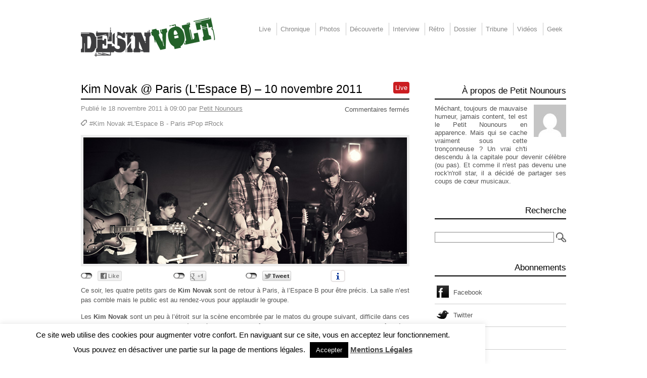

--- FILE ---
content_type: text/html; charset=UTF-8
request_url: https://www.desinvolt.fr/2011/11/18/17633-kim-novak-paris-l%E2%80%99espace-b-%E2%80%93-10-novembre-2011/
body_size: 19263
content:
<!doctype html>
<html lang="fr-FR" class="ltr" itemscope itemtype="http://schema.org/Blog">
    <head >
        <title>Kim Novak @ Paris (L’Espace B) – 10 novembre 2011 | Désinvolt</title>
        <meta charset="UTF-8">
        <meta http-equiv="X-UA-Compatible" content="IE=edge,chrome=1">
        <meta name="viewport" content="width=device-width, initial-scale=1.0">
        <link rel="shortcut icon" href="https://www.desinvolt.fr/wp-content/themes/minimalix/favicon.png?v=201107042209">
        <link rel="apple-touch-icon" href="https://www.desinvolt.fr/wp-content/themes/minimalix/apple-touch-icon.png">
        <link rel="alternate" type="application/rss+xml" title="Désinvolt" href="https://feeds.feedburner.com/desinvolt" />
        <link rel="alternate" type="application/rss+xml" title="Désinvolt &raquo; Flux des commentaires" href="https://feeds.feedburner.com/desinvolt-commentaires" />
        <meta name='robots' content='max-image-preview:large' />
<link rel='dns-prefetch' href='//www.desinvolt.fr' />
<link rel="alternate" title="oEmbed (JSON)" type="application/json+oembed" href="https://www.desinvolt.fr/wp-json/oembed/1.0/embed?url=https%3A%2F%2Fwww.desinvolt.fr%2F2011%2F11%2F18%2F17633-kim-novak-paris-l%25e2%2580%2599espace-b-%25e2%2580%2593-10-novembre-2011%2F" />
<link rel="alternate" title="oEmbed (XML)" type="text/xml+oembed" href="https://www.desinvolt.fr/wp-json/oembed/1.0/embed?url=https%3A%2F%2Fwww.desinvolt.fr%2F2011%2F11%2F18%2F17633-kim-novak-paris-l%25e2%2580%2599espace-b-%25e2%2580%2593-10-novembre-2011%2F&#038;format=xml" />
<style id='wp-img-auto-sizes-contain-inline-css' type='text/css'>
img:is([sizes=auto i],[sizes^="auto," i]){contain-intrinsic-size:3000px 1500px}
/*# sourceURL=wp-img-auto-sizes-contain-inline-css */
</style>
<link rel='stylesheet' id='html5-css' href='https://www.desinvolt.fr/wp-content/themes/minimalix/css/html5.css?ver=6.9' type='text/css' media='all' />
<link rel='stylesheet' id='reset-css' href='https://www.desinvolt.fr/wp-content/themes/minimalix/css/reset.css?ver=6.9' type='text/css' media='all' />
<link rel='stylesheet' id='style-css' href='https://www.desinvolt.fr/wp-content/themes/minimalix/style.css?ver=6.9' type='text/css' media='all' />
<style id='wp-emoji-styles-inline-css' type='text/css'>

	img.wp-smiley, img.emoji {
		display: inline !important;
		border: none !important;
		box-shadow: none !important;
		height: 1em !important;
		width: 1em !important;
		margin: 0 0.07em !important;
		vertical-align: -0.1em !important;
		background: none !important;
		padding: 0 !important;
	}
/*# sourceURL=wp-emoji-styles-inline-css */
</style>
<style id='wp-block-library-inline-css' type='text/css'>
:root{--wp-block-synced-color:#7a00df;--wp-block-synced-color--rgb:122,0,223;--wp-bound-block-color:var(--wp-block-synced-color);--wp-editor-canvas-background:#ddd;--wp-admin-theme-color:#007cba;--wp-admin-theme-color--rgb:0,124,186;--wp-admin-theme-color-darker-10:#006ba1;--wp-admin-theme-color-darker-10--rgb:0,107,160.5;--wp-admin-theme-color-darker-20:#005a87;--wp-admin-theme-color-darker-20--rgb:0,90,135;--wp-admin-border-width-focus:2px}@media (min-resolution:192dpi){:root{--wp-admin-border-width-focus:1.5px}}.wp-element-button{cursor:pointer}:root .has-very-light-gray-background-color{background-color:#eee}:root .has-very-dark-gray-background-color{background-color:#313131}:root .has-very-light-gray-color{color:#eee}:root .has-very-dark-gray-color{color:#313131}:root .has-vivid-green-cyan-to-vivid-cyan-blue-gradient-background{background:linear-gradient(135deg,#00d084,#0693e3)}:root .has-purple-crush-gradient-background{background:linear-gradient(135deg,#34e2e4,#4721fb 50%,#ab1dfe)}:root .has-hazy-dawn-gradient-background{background:linear-gradient(135deg,#faaca8,#dad0ec)}:root .has-subdued-olive-gradient-background{background:linear-gradient(135deg,#fafae1,#67a671)}:root .has-atomic-cream-gradient-background{background:linear-gradient(135deg,#fdd79a,#004a59)}:root .has-nightshade-gradient-background{background:linear-gradient(135deg,#330968,#31cdcf)}:root .has-midnight-gradient-background{background:linear-gradient(135deg,#020381,#2874fc)}:root{--wp--preset--font-size--normal:16px;--wp--preset--font-size--huge:42px}.has-regular-font-size{font-size:1em}.has-larger-font-size{font-size:2.625em}.has-normal-font-size{font-size:var(--wp--preset--font-size--normal)}.has-huge-font-size{font-size:var(--wp--preset--font-size--huge)}.has-text-align-center{text-align:center}.has-text-align-left{text-align:left}.has-text-align-right{text-align:right}.has-fit-text{white-space:nowrap!important}#end-resizable-editor-section{display:none}.aligncenter{clear:both}.items-justified-left{justify-content:flex-start}.items-justified-center{justify-content:center}.items-justified-right{justify-content:flex-end}.items-justified-space-between{justify-content:space-between}.screen-reader-text{border:0;clip-path:inset(50%);height:1px;margin:-1px;overflow:hidden;padding:0;position:absolute;width:1px;word-wrap:normal!important}.screen-reader-text:focus{background-color:#ddd;clip-path:none;color:#444;display:block;font-size:1em;height:auto;left:5px;line-height:normal;padding:15px 23px 14px;text-decoration:none;top:5px;width:auto;z-index:100000}html :where(.has-border-color){border-style:solid}html :where([style*=border-top-color]){border-top-style:solid}html :where([style*=border-right-color]){border-right-style:solid}html :where([style*=border-bottom-color]){border-bottom-style:solid}html :where([style*=border-left-color]){border-left-style:solid}html :where([style*=border-width]){border-style:solid}html :where([style*=border-top-width]){border-top-style:solid}html :where([style*=border-right-width]){border-right-style:solid}html :where([style*=border-bottom-width]){border-bottom-style:solid}html :where([style*=border-left-width]){border-left-style:solid}html :where(img[class*=wp-image-]){height:auto;max-width:100%}:where(figure){margin:0 0 1em}html :where(.is-position-sticky){--wp-admin--admin-bar--position-offset:var(--wp-admin--admin-bar--height,0px)}@media screen and (max-width:600px){html :where(.is-position-sticky){--wp-admin--admin-bar--position-offset:0px}}

/*# sourceURL=wp-block-library-inline-css */
</style><style id='global-styles-inline-css' type='text/css'>
:root{--wp--preset--aspect-ratio--square: 1;--wp--preset--aspect-ratio--4-3: 4/3;--wp--preset--aspect-ratio--3-4: 3/4;--wp--preset--aspect-ratio--3-2: 3/2;--wp--preset--aspect-ratio--2-3: 2/3;--wp--preset--aspect-ratio--16-9: 16/9;--wp--preset--aspect-ratio--9-16: 9/16;--wp--preset--color--black: #000000;--wp--preset--color--cyan-bluish-gray: #abb8c3;--wp--preset--color--white: #ffffff;--wp--preset--color--pale-pink: #f78da7;--wp--preset--color--vivid-red: #cf2e2e;--wp--preset--color--luminous-vivid-orange: #ff6900;--wp--preset--color--luminous-vivid-amber: #fcb900;--wp--preset--color--light-green-cyan: #7bdcb5;--wp--preset--color--vivid-green-cyan: #00d084;--wp--preset--color--pale-cyan-blue: #8ed1fc;--wp--preset--color--vivid-cyan-blue: #0693e3;--wp--preset--color--vivid-purple: #9b51e0;--wp--preset--gradient--vivid-cyan-blue-to-vivid-purple: linear-gradient(135deg,rgb(6,147,227) 0%,rgb(155,81,224) 100%);--wp--preset--gradient--light-green-cyan-to-vivid-green-cyan: linear-gradient(135deg,rgb(122,220,180) 0%,rgb(0,208,130) 100%);--wp--preset--gradient--luminous-vivid-amber-to-luminous-vivid-orange: linear-gradient(135deg,rgb(252,185,0) 0%,rgb(255,105,0) 100%);--wp--preset--gradient--luminous-vivid-orange-to-vivid-red: linear-gradient(135deg,rgb(255,105,0) 0%,rgb(207,46,46) 100%);--wp--preset--gradient--very-light-gray-to-cyan-bluish-gray: linear-gradient(135deg,rgb(238,238,238) 0%,rgb(169,184,195) 100%);--wp--preset--gradient--cool-to-warm-spectrum: linear-gradient(135deg,rgb(74,234,220) 0%,rgb(151,120,209) 20%,rgb(207,42,186) 40%,rgb(238,44,130) 60%,rgb(251,105,98) 80%,rgb(254,248,76) 100%);--wp--preset--gradient--blush-light-purple: linear-gradient(135deg,rgb(255,206,236) 0%,rgb(152,150,240) 100%);--wp--preset--gradient--blush-bordeaux: linear-gradient(135deg,rgb(254,205,165) 0%,rgb(254,45,45) 50%,rgb(107,0,62) 100%);--wp--preset--gradient--luminous-dusk: linear-gradient(135deg,rgb(255,203,112) 0%,rgb(199,81,192) 50%,rgb(65,88,208) 100%);--wp--preset--gradient--pale-ocean: linear-gradient(135deg,rgb(255,245,203) 0%,rgb(182,227,212) 50%,rgb(51,167,181) 100%);--wp--preset--gradient--electric-grass: linear-gradient(135deg,rgb(202,248,128) 0%,rgb(113,206,126) 100%);--wp--preset--gradient--midnight: linear-gradient(135deg,rgb(2,3,129) 0%,rgb(40,116,252) 100%);--wp--preset--font-size--small: 13px;--wp--preset--font-size--medium: 20px;--wp--preset--font-size--large: 36px;--wp--preset--font-size--x-large: 42px;--wp--preset--spacing--20: 0.44rem;--wp--preset--spacing--30: 0.67rem;--wp--preset--spacing--40: 1rem;--wp--preset--spacing--50: 1.5rem;--wp--preset--spacing--60: 2.25rem;--wp--preset--spacing--70: 3.38rem;--wp--preset--spacing--80: 5.06rem;--wp--preset--shadow--natural: 6px 6px 9px rgba(0, 0, 0, 0.2);--wp--preset--shadow--deep: 12px 12px 50px rgba(0, 0, 0, 0.4);--wp--preset--shadow--sharp: 6px 6px 0px rgba(0, 0, 0, 0.2);--wp--preset--shadow--outlined: 6px 6px 0px -3px rgb(255, 255, 255), 6px 6px rgb(0, 0, 0);--wp--preset--shadow--crisp: 6px 6px 0px rgb(0, 0, 0);}:where(.is-layout-flex){gap: 0.5em;}:where(.is-layout-grid){gap: 0.5em;}body .is-layout-flex{display: flex;}.is-layout-flex{flex-wrap: wrap;align-items: center;}.is-layout-flex > :is(*, div){margin: 0;}body .is-layout-grid{display: grid;}.is-layout-grid > :is(*, div){margin: 0;}:where(.wp-block-columns.is-layout-flex){gap: 2em;}:where(.wp-block-columns.is-layout-grid){gap: 2em;}:where(.wp-block-post-template.is-layout-flex){gap: 1.25em;}:where(.wp-block-post-template.is-layout-grid){gap: 1.25em;}.has-black-color{color: var(--wp--preset--color--black) !important;}.has-cyan-bluish-gray-color{color: var(--wp--preset--color--cyan-bluish-gray) !important;}.has-white-color{color: var(--wp--preset--color--white) !important;}.has-pale-pink-color{color: var(--wp--preset--color--pale-pink) !important;}.has-vivid-red-color{color: var(--wp--preset--color--vivid-red) !important;}.has-luminous-vivid-orange-color{color: var(--wp--preset--color--luminous-vivid-orange) !important;}.has-luminous-vivid-amber-color{color: var(--wp--preset--color--luminous-vivid-amber) !important;}.has-light-green-cyan-color{color: var(--wp--preset--color--light-green-cyan) !important;}.has-vivid-green-cyan-color{color: var(--wp--preset--color--vivid-green-cyan) !important;}.has-pale-cyan-blue-color{color: var(--wp--preset--color--pale-cyan-blue) !important;}.has-vivid-cyan-blue-color{color: var(--wp--preset--color--vivid-cyan-blue) !important;}.has-vivid-purple-color{color: var(--wp--preset--color--vivid-purple) !important;}.has-black-background-color{background-color: var(--wp--preset--color--black) !important;}.has-cyan-bluish-gray-background-color{background-color: var(--wp--preset--color--cyan-bluish-gray) !important;}.has-white-background-color{background-color: var(--wp--preset--color--white) !important;}.has-pale-pink-background-color{background-color: var(--wp--preset--color--pale-pink) !important;}.has-vivid-red-background-color{background-color: var(--wp--preset--color--vivid-red) !important;}.has-luminous-vivid-orange-background-color{background-color: var(--wp--preset--color--luminous-vivid-orange) !important;}.has-luminous-vivid-amber-background-color{background-color: var(--wp--preset--color--luminous-vivid-amber) !important;}.has-light-green-cyan-background-color{background-color: var(--wp--preset--color--light-green-cyan) !important;}.has-vivid-green-cyan-background-color{background-color: var(--wp--preset--color--vivid-green-cyan) !important;}.has-pale-cyan-blue-background-color{background-color: var(--wp--preset--color--pale-cyan-blue) !important;}.has-vivid-cyan-blue-background-color{background-color: var(--wp--preset--color--vivid-cyan-blue) !important;}.has-vivid-purple-background-color{background-color: var(--wp--preset--color--vivid-purple) !important;}.has-black-border-color{border-color: var(--wp--preset--color--black) !important;}.has-cyan-bluish-gray-border-color{border-color: var(--wp--preset--color--cyan-bluish-gray) !important;}.has-white-border-color{border-color: var(--wp--preset--color--white) !important;}.has-pale-pink-border-color{border-color: var(--wp--preset--color--pale-pink) !important;}.has-vivid-red-border-color{border-color: var(--wp--preset--color--vivid-red) !important;}.has-luminous-vivid-orange-border-color{border-color: var(--wp--preset--color--luminous-vivid-orange) !important;}.has-luminous-vivid-amber-border-color{border-color: var(--wp--preset--color--luminous-vivid-amber) !important;}.has-light-green-cyan-border-color{border-color: var(--wp--preset--color--light-green-cyan) !important;}.has-vivid-green-cyan-border-color{border-color: var(--wp--preset--color--vivid-green-cyan) !important;}.has-pale-cyan-blue-border-color{border-color: var(--wp--preset--color--pale-cyan-blue) !important;}.has-vivid-cyan-blue-border-color{border-color: var(--wp--preset--color--vivid-cyan-blue) !important;}.has-vivid-purple-border-color{border-color: var(--wp--preset--color--vivid-purple) !important;}.has-vivid-cyan-blue-to-vivid-purple-gradient-background{background: var(--wp--preset--gradient--vivid-cyan-blue-to-vivid-purple) !important;}.has-light-green-cyan-to-vivid-green-cyan-gradient-background{background: var(--wp--preset--gradient--light-green-cyan-to-vivid-green-cyan) !important;}.has-luminous-vivid-amber-to-luminous-vivid-orange-gradient-background{background: var(--wp--preset--gradient--luminous-vivid-amber-to-luminous-vivid-orange) !important;}.has-luminous-vivid-orange-to-vivid-red-gradient-background{background: var(--wp--preset--gradient--luminous-vivid-orange-to-vivid-red) !important;}.has-very-light-gray-to-cyan-bluish-gray-gradient-background{background: var(--wp--preset--gradient--very-light-gray-to-cyan-bluish-gray) !important;}.has-cool-to-warm-spectrum-gradient-background{background: var(--wp--preset--gradient--cool-to-warm-spectrum) !important;}.has-blush-light-purple-gradient-background{background: var(--wp--preset--gradient--blush-light-purple) !important;}.has-blush-bordeaux-gradient-background{background: var(--wp--preset--gradient--blush-bordeaux) !important;}.has-luminous-dusk-gradient-background{background: var(--wp--preset--gradient--luminous-dusk) !important;}.has-pale-ocean-gradient-background{background: var(--wp--preset--gradient--pale-ocean) !important;}.has-electric-grass-gradient-background{background: var(--wp--preset--gradient--electric-grass) !important;}.has-midnight-gradient-background{background: var(--wp--preset--gradient--midnight) !important;}.has-small-font-size{font-size: var(--wp--preset--font-size--small) !important;}.has-medium-font-size{font-size: var(--wp--preset--font-size--medium) !important;}.has-large-font-size{font-size: var(--wp--preset--font-size--large) !important;}.has-x-large-font-size{font-size: var(--wp--preset--font-size--x-large) !important;}
/*# sourceURL=global-styles-inline-css */
</style>

<style id='classic-theme-styles-inline-css' type='text/css'>
/*! This file is auto-generated */
.wp-block-button__link{color:#fff;background-color:#32373c;border-radius:9999px;box-shadow:none;text-decoration:none;padding:calc(.667em + 2px) calc(1.333em + 2px);font-size:1.125em}.wp-block-file__button{background:#32373c;color:#fff;text-decoration:none}
/*# sourceURL=/wp-includes/css/classic-themes.min.css */
</style>
<link rel='stylesheet' id='contact-form-7-css' href='https://www.desinvolt.fr/wp-content/plugins/contact-form-7/includes/css/styles.css?ver=6.1.4' type='text/css' media='all' />
<link rel='stylesheet' id='cookie-law-info-css' href='https://www.desinvolt.fr/wp-content/plugins/cookie-law-info/legacy/public/css/cookie-law-info-public.css?ver=3.3.9.1' type='text/css' media='all' />
<link rel='stylesheet' id='cookie-law-info-gdpr-css' href='https://www.desinvolt.fr/wp-content/plugins/cookie-law-info/legacy/public/css/cookie-law-info-gdpr.css?ver=3.3.9.1' type='text/css' media='all' />
<link rel='stylesheet' id='fancybox-for-wp-css' href='https://www.desinvolt.fr/wp-content/plugins/fancybox-for-wordpress/assets/css/fancybox.css?ver=1.3.4' type='text/css' media='all' />
<link rel='stylesheet' id='slickr-flickr-css' href='https://www.desinvolt.fr/wp-content/plugins/slickr-flickr/styles/public.css?ver=2.8.1' type='text/css' media='all' />
<link rel='stylesheet' id='slickr-flickr-lightbox-css' href='https://www.desinvolt.fr/wp-content/plugins/slickr-flickr/styles/lightGallery.css?ver=1.0' type='text/css' media='all' />
<link rel='stylesheet' id='dashicons-css' href='https://www.desinvolt.fr/wp-includes/css/dashicons.min.css?ver=6.9' type='text/css' media='all' />
<link rel='stylesheet' id='thickbox-css' href='https://www.desinvolt.fr/wp-includes/js/thickbox/thickbox.css?ver=6.9' type='text/css' media='all' />
<link rel='stylesheet' id='galleria-classic-css' href='https://www.desinvolt.fr/wp-content/plugins/slickr-flickr/galleria/themes/classic/galleria.classic.css?ver=1.6.1' type='text/css' media='all' />
<script type="text/javascript" src="https://www.desinvolt.fr/wp-content/themes/minimalix/js/modernizr-1.6.min.js?ver=6.9" id="modernizr-js"></script>
<script type="text/javascript" src="https://www.desinvolt.fr/wp-includes/js/jquery/jquery.min.js?ver=3.7.1" id="jquery-core-js"></script>
<script type="text/javascript" src="https://www.desinvolt.fr/wp-includes/js/jquery/jquery-migrate.min.js?ver=3.4.1" id="jquery-migrate-js"></script>
<script type="text/javascript" id="cookie-law-info-js-extra">
/* <![CDATA[ */
var Cli_Data = {"nn_cookie_ids":[],"cookielist":[],"non_necessary_cookies":[],"ccpaEnabled":"","ccpaRegionBased":"","ccpaBarEnabled":"","strictlyEnabled":["necessary","obligatoire"],"ccpaType":"gdpr","js_blocking":"","custom_integration":"","triggerDomRefresh":"","secure_cookies":""};
var cli_cookiebar_settings = {"animate_speed_hide":"500","animate_speed_show":"500","background":"#fff","border":"#444","border_on":"","button_1_button_colour":"#000","button_1_button_hover":"#000000","button_1_link_colour":"#fff","button_1_as_button":"1","button_1_new_win":"","button_2_button_colour":"#333","button_2_button_hover":"#292929","button_2_link_colour":"#444","button_2_as_button":"","button_2_hidebar":"1","button_3_button_colour":"#000","button_3_button_hover":"#000000","button_3_link_colour":"#fff","button_3_as_button":"fffffff","button_3_new_win":"fffffff","button_4_button_colour":"#000","button_4_button_hover":"#000000","button_4_link_colour":"#fff","button_4_as_button":"1","button_7_button_colour":"#61a229","button_7_button_hover":"#4e8221","button_7_link_colour":"#fff","button_7_as_button":"1","button_7_new_win":"","font_family":"inherit","header_fix":"","notify_animate_hide":"","notify_animate_show":"","notify_div_id":"#cookie-law-info-bar","notify_position_horizontal":"left","notify_position_vertical":"bottom","scroll_close":"","scroll_close_reload":"","accept_close_reload":"","reject_close_reload":"","showagain_tab":"","showagain_background":"#fff","showagain_border":"#000","showagain_div_id":"#cookie-law-info-again","showagain_x_position":"10px","text":"#000","show_once_yn":"","show_once":"10000","logging_on":"","as_popup":"","popup_overlay":"1","bar_heading_text":"","cookie_bar_as":"banner","popup_showagain_position":"bottom-right","widget_position":"left"};
var log_object = {"ajax_url":"https://www.desinvolt.fr/wp-admin/admin-ajax.php"};
//# sourceURL=cookie-law-info-js-extra
/* ]]> */
</script>
<script type="text/javascript" src="https://www.desinvolt.fr/wp-content/plugins/cookie-law-info/legacy/public/js/cookie-law-info-public.js?ver=3.3.9.1" id="cookie-law-info-js"></script>
<script type="text/javascript" src="https://www.desinvolt.fr/wp-content/plugins/fancybox-for-wordpress/assets/js/purify.min.js?ver=1.3.4" id="purify-js"></script>
<script type="text/javascript" src="https://www.desinvolt.fr/wp-content/plugins/fancybox-for-wordpress/assets/js/jquery.fancybox.js?ver=1.3.4" id="fancybox-for-wp-js"></script>
<script type="text/javascript" src="https://www.desinvolt.fr/wp-content/plugins/slickr-flickr/scripts/lightGallery.min.js?ver=1.0" id="slickr-flickr-lightbox-js"></script>
<script type="text/javascript" id="thickbox-js-extra">
/* <![CDATA[ */
var thickboxL10n = {"next":"Suiv.\u00a0\u003E","prev":"\u003C\u00a0Pr\u00e9c.","image":"Image","of":"sur","close":"Fermer","noiframes":"Cette fonctionnalit\u00e9 requiert des iframes. Les iframes sont d\u00e9sactiv\u00e9es sur votre navigateur, ou alors il ne les accepte pas.","loadingAnimation":"https://www.desinvolt.fr/wp-includes/js/thickbox/loadingAnimation.gif"};
//# sourceURL=thickbox-js-extra
/* ]]> */
</script>
<script type="text/javascript" src="https://www.desinvolt.fr/wp-includes/js/thickbox/thickbox.js?ver=3.1-20121105" id="thickbox-js"></script>
<script type="text/javascript" src="https://www.desinvolt.fr/wp-content/plugins/slickr-flickr/galleria/galleria-1.6.1.min.js?ver=1.6.1" id="galleria-js"></script>
<script type="text/javascript" src="https://www.desinvolt.fr/wp-content/plugins/slickr-flickr/galleria/themes/classic/galleria.classic.min.js?ver=1.6.1" id="galleria-classic-js"></script>
<script type="text/javascript" src="https://www.desinvolt.fr/wp-content/plugins/slickr-flickr/scripts/responsiveslides.min.js?ver=1.54" id="rslides-js"></script>
<script type="text/javascript" src="https://www.desinvolt.fr/wp-content/plugins/slickr-flickr/scripts/public.js?ver=2.8.1" id="slickr-flickr-js"></script>
<link rel="https://api.w.org/" href="https://www.desinvolt.fr/wp-json/" /><link rel="alternate" title="JSON" type="application/json" href="https://www.desinvolt.fr/wp-json/wp/v2/posts/17633" /><link rel="EditURI" type="application/rsd+xml" title="RSD" href="https://www.desinvolt.fr/xmlrpc.php?rsd" />
<meta name="generator" content="WordPress 6.9" />
<link rel="canonical" href="https://www.desinvolt.fr/2011/11/18/17633-kim-novak-paris-l%e2%80%99espace-b-%e2%80%93-10-novembre-2011/" />
<link rel='shortlink' href='https://www.desinvolt.fr/?p=17633' />

<!-- Fancybox for WordPress v3.3.7 -->
<style type="text/css">
	.fancybox-slide--image .fancybox-content{background-color: #FFFFFF}div.fancybox-caption{display:none !important;}
	
	img.fancybox-image{border-width:10px;border-color:#FFFFFF;border-style:solid;}
	div.fancybox-bg{background-color:rgba(102,102,102,0.3);opacity:1 !important;}div.fancybox-content{border-color:#FFFFFF}
	div#fancybox-title{background-color:#FFFFFF}
	div.fancybox-content{background-color:#FFFFFF}
	div#fancybox-title-inside{color:#333333}
	
	
	
	div.fancybox-caption p.caption-title{display:inline-block}
	div.fancybox-caption p.caption-title{font-size:14px}
	div.fancybox-caption p.caption-title{color:#333333}
	div.fancybox-caption {color:#333333}div.fancybox-caption p.caption-title {background:#fff; width:auto;padding:10px 30px;}div.fancybox-content p.caption-title{color:#333333;margin: 0;padding: 5px 0;}body.fancybox-active .fancybox-container .fancybox-stage .fancybox-content .fancybox-close-small{display:block;}
</style><script type="text/javascript">
	jQuery(function () {

		var mobileOnly = false;
		
		if (mobileOnly) {
			return;
		}

		jQuery.fn.getTitle = function () { // Copy the title of every IMG tag and add it to its parent A so that fancybox can show titles
			var arr = jQuery("a[data-fancybox]");jQuery.each(arr, function() {var title = jQuery(this).children("img").attr("title") || '';var figCaptionHtml = jQuery(this).next("figcaption").html() || '';var processedCaption = figCaptionHtml;if (figCaptionHtml.length && typeof DOMPurify === 'function') {processedCaption = DOMPurify.sanitize(figCaptionHtml, {USE_PROFILES: {html: true}});} else if (figCaptionHtml.length) {processedCaption = jQuery("<div>").text(figCaptionHtml).html();}var newTitle = title;if (processedCaption.length) {newTitle = title.length ? title + " " + processedCaption : processedCaption;}if (newTitle.length) {jQuery(this).attr("title", newTitle);}});		}

		// Supported file extensions

				var thumbnails = jQuery("a:has(img)").not(".nolightbox").not('.envira-gallery-link').not('.ngg-simplelightbox').filter(function () {
			return /\.(jpe?g|png|gif|mp4|webp|bmp|pdf)(\?[^/]*)*$/i.test(jQuery(this).attr('href'))
		});
		

		// Add data-type iframe for links that are not images or videos.
		var iframeLinks = jQuery('.fancyboxforwp').filter(function () {
			return !/\.(jpe?g|png|gif|mp4|webp|bmp|pdf)(\?[^/]*)*$/i.test(jQuery(this).attr('href'))
		}).filter(function () {
			return !/vimeo|youtube/i.test(jQuery(this).attr('href'))
		});
		iframeLinks.attr({"data-type": "iframe"}).getTitle();

				// Gallery All
		thumbnails.addClass("fancyboxforwp").attr("data-fancybox", "gallery").getTitle();
		iframeLinks.attr({"data-fancybox": "gallery"}).getTitle();

		// Gallery type NONE
		
		// Call fancybox and apply it on any link with a rel atribute that starts with "fancybox", with the options set on the admin panel
		jQuery("a.fancyboxforwp").fancyboxforwp({
			loop: false,
			smallBtn: true,
			zoomOpacity: "auto",
			animationEffect: "fade",
			animationDuration: 500,
			transitionEffect: "fade",
			transitionDuration: "300",
			overlayShow: true,
			overlayOpacity: "0.3",
			titleShow: true,
			titlePosition: "inside",
			keyboard: true,
			showCloseButton: true,
			arrows: true,
			clickContent:false,
			clickSlide: "close",
			mobile: {
				clickContent: function (current, event) {
					return current.type === "image" ? "toggleControls" : false;
				},
				clickSlide: function (current, event) {
					return current.type === "image" ? "close" : "close";
				},
			},
			wheel: false,
			toolbar: true,
			preventCaptionOverlap: true,
			onInit: function() { },			onDeactivate
	: function() { },		beforeClose: function() { },			afterShow: function(instance) { jQuery( ".fancybox-image" ).on("click", function( ){ ( instance.isScaledDown() ) ? instance.scaleToActual() : instance.scaleToFit() }) },				afterClose: function() { },					caption : function( instance, item ) {var title = "";if("undefined" != typeof jQuery(this).context ){var title = jQuery(this).context.title;} else { var title = ("undefined" != typeof jQuery(this).attr("title")) ? jQuery(this).attr("title") : false;}var caption = jQuery(this).data('caption') || '';if ( item.type === 'image' && title.length ) {caption = (caption.length ? caption + '<br />' : '') + '<p class="caption-title">'+jQuery("<div>").text(title).html()+'</p>' ;}if (typeof DOMPurify === "function" && caption.length) { return DOMPurify.sanitize(caption, {USE_PROFILES: {html: true}}); } else { return jQuery("<div>").text(caption).html(); }},
		afterLoad : function( instance, current ) {var captionContent = current.opts.caption || '';var sanitizedCaptionString = '';if (typeof DOMPurify === 'function' && captionContent.length) {sanitizedCaptionString = DOMPurify.sanitize(captionContent, {USE_PROFILES: {html: true}});} else if (captionContent.length) { sanitizedCaptionString = jQuery("<div>").text(captionContent).html();}if (sanitizedCaptionString.length) { current.$content.append(jQuery('<div class=\"fancybox-custom-caption inside-caption\" style=\" position: absolute;left:0;right:0;color:#000;margin:0 auto;bottom:0;text-align:center;background-color:#FFFFFF \"></div>').html(sanitizedCaptionString)); }},
			})
		;

			})
</script>
<!-- END Fancybox for WordPress -->
<style data-context="foundation-flickity-css">/*! Flickity v2.0.2
http://flickity.metafizzy.co
---------------------------------------------- */.flickity-enabled{position:relative}.flickity-enabled:focus{outline:0}.flickity-viewport{overflow:hidden;position:relative;height:100%}.flickity-slider{position:absolute;width:100%;height:100%}.flickity-enabled.is-draggable{-webkit-tap-highlight-color:transparent;tap-highlight-color:transparent;-webkit-user-select:none;-moz-user-select:none;-ms-user-select:none;user-select:none}.flickity-enabled.is-draggable .flickity-viewport{cursor:move;cursor:-webkit-grab;cursor:grab}.flickity-enabled.is-draggable .flickity-viewport.is-pointer-down{cursor:-webkit-grabbing;cursor:grabbing}.flickity-prev-next-button{position:absolute;top:50%;width:44px;height:44px;border:none;border-radius:50%;background:#fff;background:hsla(0,0%,100%,.75);cursor:pointer;-webkit-transform:translateY(-50%);transform:translateY(-50%)}.flickity-prev-next-button:hover{background:#fff}.flickity-prev-next-button:focus{outline:0;box-shadow:0 0 0 5px #09f}.flickity-prev-next-button:active{opacity:.6}.flickity-prev-next-button.previous{left:10px}.flickity-prev-next-button.next{right:10px}.flickity-rtl .flickity-prev-next-button.previous{left:auto;right:10px}.flickity-rtl .flickity-prev-next-button.next{right:auto;left:10px}.flickity-prev-next-button:disabled{opacity:.3;cursor:auto}.flickity-prev-next-button svg{position:absolute;left:20%;top:20%;width:60%;height:60%}.flickity-prev-next-button .arrow{fill:#333}.flickity-page-dots{position:absolute;width:100%;bottom:-25px;padding:0;margin:0;list-style:none;text-align:center;line-height:1}.flickity-rtl .flickity-page-dots{direction:rtl}.flickity-page-dots .dot{display:inline-block;width:10px;height:10px;margin:0 8px;background:#333;border-radius:50%;opacity:.25;cursor:pointer}.flickity-page-dots .dot.is-selected{opacity:1}</style><style data-context="foundation-slideout-css">.slideout-menu{position:fixed;left:0;top:0;bottom:0;right:auto;z-index:0;width:256px;overflow-y:auto;-webkit-overflow-scrolling:touch;display:none}.slideout-menu.pushit-right{left:auto;right:0}.slideout-panel{position:relative;z-index:1;will-change:transform}.slideout-open,.slideout-open .slideout-panel,.slideout-open body{overflow:hidden}.slideout-open .slideout-menu{display:block}.pushit{display:none}</style><style>.ios7.web-app-mode.has-fixed header{ background-color: rgba(3,122,221,.88);}</style>	
<script type="text/javascript" src="https://panzi.github.io/SocialSharePrivacy/javascripts/jquery.socialshareprivacy.min.autoload.js"></script>
<script type="application/x-social-share-privacy-settings">{"path_prefix":"https://panzi.github.io/SocialSharePrivacy/","layout":"line","uri":"https://www.desinvolt.fr","services":{"buffer":{"status":false},"delicious":{"status":false},"disqus":{"status":false},"fbshare":{"status":false},"flattr":{"status":false},"hackernews":{"status":false},"linkedin":{"status":false},"mail":{"status":false},"pinterest":{"status":false},"reddit":{"status":false},"stumbleupon":{"status":false},"tumblr":{"status":false},"xing":{"status":false}}}</script>
        <script type="text/javascript">
		var concours = jQuery('#concours a');
		if (concours.length > 0) {
		    var selected = concours[Math.round(Math.random()*100)%(concours.length)];
		    jQuery(selected).css('display', 'block');
		}
            });
        </script>
    </head>
    <body>

<!--
        <aside id="concours">
			<a href="" target="_blank" title="">
				<img src="" alt="" />
	    	</a>
        </aside>
-->
        <!--[if lt IE 7]>
        <div style='border: 1px solid #F7941D; background: #FEEFDA; text-align: center; clear: both; height: 75px; position: relative; margin-bottom: 50px;'>
            <div style='position: absolute; right: 3px; top: 3px; font-family: courier new; font-weight: bold;'><a href='#' onclick='javascript:this.parentNode.parentNode.style.display="none"; return false;'><img src='https://www.ie6nomore.com/files/theme/ie6nomore-cornerx.jpg' style='border: none;' alt='Close this notice'/></a></div>
            <div style='width: 940px; margin: 0 auto; text-align: left; padding: 0; overflow: hidden; color: black;'>
            <div style='width: 75px; float: left;'><img src='https://www.ie6nomore.com/files/theme/ie6nomore-warning.jpg' alt='Warning!'/></div>
            <div style='width: 525px; float: left; font-family: Arial, sans-serif;'>
                <div style='font-size: 14px; font-weight: bold; margin-top: 12px;'>Vous utilisez un navigateur dépassé depuis près de 8 ans!</div>
                <div style='font-size: 12px; margin-top: 6px; line-height: 12px;'>Pour une meilleure expérience web, prenez le temps de mettre votre navigateur à jour.</div>
            </div>
            <div style='width: 75px; float: left;'><a href='https://fr.www.mozilla.com/fr/' target='_blank'><img src='https://www.ie6nomore.com/files/theme/ie6nomore-firefox.jpg' style='border: none;' alt='Get Firefox 3.5'/></a></div>
            <div style='width: 75px; float: left;'><a href='https://www.microsoft.com/downloads/details.aspx?FamilyID=341c2ad5-8c3d-4347-8c03-08cdecd8852b&DisplayLang=fr' target='_blank'><img src='https://www.ie6nomore.com/files/theme/ie6nomore-ie8.jpg' style='border: none;' alt='Get Internet Explorer 8'/></a></div>
            <div style='width: 73px; float: left;'><a href='https://www.apple.com/fr/safari/download/' target='_blank'><img src='https://www.ie6nomore.com/files/theme/ie6nomore-safari.jpg' style='border: none;' alt='Get Safari 4'/></a></div>
            <div style='float: left;'><a href='https://www.google.com/chrome?hl=fr' target='_blank'><img src='https://www.ie6nomore.com/files/theme/ie6nomore-chrome.jpg' style='border: none;' alt='Get Google Chrome'/></a></div>
            </div>
        </div>
        <![endif]-->
        <header>
            <h1><a href="https://www.desinvolt.fr"><span>Désinvolt<span></a></h1>
        </header>
        <nav>
            <ul class="categories">
                	<li class="cat-item cat-item-248"><a href="https://www.desinvolt.fr/category/live/">Live</a>
</li>
	<li class="cat-item cat-item-165"><a href="https://www.desinvolt.fr/category/chronique/">Chronique</a>
</li>
	<li class="cat-item cat-item-875"><a href="https://www.desinvolt.fr/category/photos/">Photos</a>
</li>
	<li class="cat-item cat-item-35"><a href="https://www.desinvolt.fr/category/decouverte/">Découverte</a>
</li>
	<li class="cat-item cat-item-52"><a href="https://www.desinvolt.fr/category/interview/">Interview</a>
</li>
	<li class="cat-item cat-item-36"><a href="https://www.desinvolt.fr/category/retro/">Rétro</a>
</li>
	<li class="cat-item cat-item-553"><a href="https://www.desinvolt.fr/category/dossier/">Dossier</a>
</li>
	<li class="cat-item cat-item-806"><a href="https://www.desinvolt.fr/category/tribune/">Tribune</a>
</li>
	<li class="cat-item cat-item-876"><a href="https://www.desinvolt.fr/category/videos/">Vidéos</a>
</li>
	<li class="cat-item cat-item-965"><a href="https://www.desinvolt.fr/category/geek/">Geek</a>
</li>
            </ul>
        </nav>

       <!-- <aside id="concour" style="text-align:center; padding: 40px 430px 15px 430px;">
            <a href="http://www.hellfest.fr/" title="Hellfest 2018" target="_blank">
				<img src="https://www.desinvolt.fr/wp-content/uploads/banniere_hellfest.gif" alt="Bannière Hellfest 2018" style="border:5px solid #eee;">
			</a>
        </aside>-->

        <div id="main" >

                        <article class="post_with_thumb post">
                
	            <header>
                <h2 itemprop="name" class="post-title"><a href="https://www.desinvolt.fr/2011/11/18/17633-kim-novak-paris-l%e2%80%99espace-b-%e2%80%93-10-novembre-2011/">Kim Novak @ Paris (L’Espace B) – 10 novembre 2011</a></h2>
                                                    <h4 class="post-category">
                                                    <a class="live" href="https://www.desinvolt.fr/category/live/">Live</a>
                                            </h4>
                    <small class="post-meta">
                        Publi&eacute; le 18 novembre 2011                        &agrave; 09:00
                        par <a href="https://www.desinvolt.fr/author/petitnounours/" title="Articles par Petit Nounours" rel="author">Petit Nounours</a><!--
                        par -->
						                    </small>
                    <small class="post-comments"><span>Commentaires fermés<span class="screen-reader-text"> sur Kim Novak @ Paris (L’Espace B) – 10 novembre 2011</span></span></small>
                                                    <small class="post-tags">#<a href="https://www.desinvolt.fr/tag/kim%20novak/" rel="tag">Kim Novak</a> #<a href="https://www.desinvolt.fr/tag/lespace-b-paris/" rel="tag">L'Espace B - Paris</a> #<a href="https://www.desinvolt.fr/tag/pop/" rel="tag">Pop</a> #<a href="https://www.desinvolt.fr/tag/rock/" rel="tag">Rock</a></small>
                                            <figure class="post-logo">
                            <img width="630" height="250" src="https://www.desinvolt.fr/wp-content/uploads/KimNovak-espaceB.jpg" class="attachment-640x640 size-640x640 wp-post-image" alt="" decoding="async" fetchpriority="high" srcset="https://www.desinvolt.fr/wp-content/uploads/KimNovak-espaceB.jpg 630w, https://www.desinvolt.fr/wp-content/uploads/KimNovak-espaceB-300x119.jpg 300w" sizes="(max-width: 630px) 100vw, 630px" />                        </figure>
                    <!-- Social Buttons here -->
			<div class="socialbuttons">
				<div data-social-share-privacy='true'></div>
			</div>
 
                            </header>
            <section itemprop="description" class="post-content">
                <p>Ce soir, les quatre petits gars de <strong>Kim Novak</strong> sont de retour à Paris, à l’Espace B pour être précis. La salle n’est pas comble mais le public est au rendez-vous pour applaudir le groupe.</p>
<p>Les <strong>Kim Novak</strong> sont un peu à l’étroit sur la scène encombrée par le matos du groupe suivant, difficile dans ces conditions de donner pleine mesure à leur énergie… Il n’empêche, les quatre Normands sont heureux d’être là et se donnent à fond pour une prestation rock’n’roll. Le groupe est toujours très proche du public, communiquant entre les morceaux et allant jusqu’à demander à celui-ci, massé au milieu de la salle, de se rapprocher de la scène.</p>
<p><strong>Kim Novak</strong> fait partie de ces groupes qui font vivre leurs titres en live, en effet, pas de copier/coller de l’album ici, non, rien de ça mais plus de rock, plus de pêche et plus d’émotions dans l’interprétation des morceaux. La part belle est faite aux titres du deuxième album, <em>The Golden Mean</em>. Seul rescapé de leur premier opus, <em>Swallow</em>, ainsi que <em>Cold Laws</em>, survivant des sessions inter-CD, font toujours leur petit effet au ‘vieux fan’ du groupe que je suis.</p>
<p>Le public, qui, pour la plupart, découvre les <strong>Kim Novak</strong>, semble apprécier la musique. On reconnait, aussi, quelques fans du groupe à leur réaction sur l’intro de certains titres comme <em>New York, </em>un des titres-phares du groupe.</p>
<p>Je quitte la salle des étoiles plein les yeux, et la tête pleine d’images. Comme toujours un très bon concert de <strong>Kim Novak</strong>, tout en intensité. Les près de cinquante minutes de show sont passées à vitesse grand V, on en aurait bien redemandé un peu, cela sera pour la prochaine fois…</p>
<p><strong>Setlist</strong></p>
<ol>
<li>Love Affair</li>
<li>Not So Sure</li>
<li>Montego Bay</li>
<li>Confort</li>
<li>Nowhere To Run</li>
<li>Glory</li>
<li>Loved &amp; Saved</li>
<li>Swallow</li>
<li>Colds Laws</li>
<li>New York</li>
<li>Broken Rope</li>
<li>Will You Marry Me</li>
<li>Merry-Go-Round</li>
</ol>
<p><div id="flickr_72157628103629144_7512"><div class="slickr-flickr-gallery sf-lightbox"><ul><li class="active"><a href="https://live.staticflickr.com/6229/6333843345_d82029aa2d.jpg"  ><img decoding="async" src="https://live.staticflickr.com/6229/6333843345_d82029aa2d_s.jpg"   title="01_DSC8941" /></a></li><li><a href="https://live.staticflickr.com/6100/6333844921_dc5cd38c51.jpg"  ><img decoding="async" src="https://live.staticflickr.com/6100/6333844921_dc5cd38c51_s.jpg"   title="02_DSC8927" /></a></li><li><a href="https://live.staticflickr.com/6051/6334600814_b96c1c4c5b.jpg"  ><img decoding="async" src="https://live.staticflickr.com/6051/6334600814_b96c1c4c5b_s.jpg"   title="03_DSC8939" /></a></li><li><a href="https://live.staticflickr.com/6052/6333847461_23712981e3.jpg"  ><img decoding="async" src="https://live.staticflickr.com/6052/6333847461_23712981e3_s.jpg"   title="04_DSC8949" /></a></li><li><a href="https://live.staticflickr.com/6114/6333848961_a46169d2f7.jpg"  ><img decoding="async" src="https://live.staticflickr.com/6114/6333848961_a46169d2f7_s.jpg"   title="05_DSC9024" /></a></li><li><a href="https://live.staticflickr.com/6115/6334604880_e2449a0450.jpg"  ><img decoding="async" src="https://live.staticflickr.com/6115/6334604880_e2449a0450_s.jpg"   title="06_DSC9032" /></a></li><li><a href="https://live.staticflickr.com/6103/6334605974_e26cea9284.jpg"  ><img decoding="async" src="https://live.staticflickr.com/6103/6334605974_e26cea9284_s.jpg"   title="07_DSC9061" /></a></li><li><a href="https://live.staticflickr.com/6120/6333852593_8c0950ee6d.jpg"  ><img decoding="async" src="https://live.staticflickr.com/6120/6333852593_8c0950ee6d_s.jpg"   title="08_DSC9152" /></a></li><li><a href="https://live.staticflickr.com/6112/6334608256_0f9bee6cfb.jpg"  ><img decoding="async" src="https://live.staticflickr.com/6112/6334608256_0f9bee6cfb_s.jpg"   title="09_DSC9170" /></a></li><li><a href="https://live.staticflickr.com/6035/6333854623_5857dd108c.jpg"  ><img decoding="async" src="https://live.staticflickr.com/6035/6333854623_5857dd108c_s.jpg"   title="10_DSC9176" /></a></li><li><a href="https://live.staticflickr.com/6211/6334610498_0d6e1fdda8.jpg"  ><img decoding="async" src="https://live.staticflickr.com/6211/6334610498_0d6e1fdda8_s.jpg"   title="11_DSC9179" /></a></li><li><a href="https://live.staticflickr.com/6227/6333857095_7aa26ffa40.jpg"  ><img decoding="async" src="https://live.staticflickr.com/6227/6333857095_7aa26ffa40_s.jpg"   title="12_DSC9198" /></a></li><li><a href="https://live.staticflickr.com/6213/6334613344_72f7bb5b5f.jpg"  ><img decoding="async" src="https://live.staticflickr.com/6213/6334613344_72f7bb5b5f_s.jpg"   title="13_DSC9223" /></a></li><li><a href="https://live.staticflickr.com/6095/6334614704_dca9f0f015.jpg"  ><img decoding="async" src="https://live.staticflickr.com/6095/6334614704_dca9f0f015_s.jpg"   title="14_DSC9224" /></a></li><li><a href="https://live.staticflickr.com/6217/6333860079_72f7b3f092.jpg"  ><img decoding="async" src="https://live.staticflickr.com/6217/6333860079_72f7b3f092_s.jpg"   title="15_DSC9248" /></a></li></ul></div><script type="text/javascript">jQuery("#flickr_72157628103629144_7512").data("options",{"caption":true,"desc":false,"auto":true,"pause":5000,"speed":500,"mode":"fade","dynamic":true,"dynamicEl":[{"thumb":"https:\/\/live.staticflickr.com\/6229\/6333843345_d82029aa2d_s.jpg","src":"https:\/\/live.staticflickr.com\/6229\/6333843345_d82029aa2d.jpg","caption":"01_DSC8941"},{"thumb":"https:\/\/live.staticflickr.com\/6100\/6333844921_dc5cd38c51_s.jpg","src":"https:\/\/live.staticflickr.com\/6100\/6333844921_dc5cd38c51.jpg","caption":"02_DSC8927"},{"thumb":"https:\/\/live.staticflickr.com\/6051\/6334600814_b96c1c4c5b_s.jpg","src":"https:\/\/live.staticflickr.com\/6051\/6334600814_b96c1c4c5b.jpg","caption":"03_DSC8939"},{"thumb":"https:\/\/live.staticflickr.com\/6052\/6333847461_23712981e3_s.jpg","src":"https:\/\/live.staticflickr.com\/6052\/6333847461_23712981e3.jpg","caption":"04_DSC8949"},{"thumb":"https:\/\/live.staticflickr.com\/6114\/6333848961_a46169d2f7_s.jpg","src":"https:\/\/live.staticflickr.com\/6114\/6333848961_a46169d2f7.jpg","caption":"05_DSC9024"},{"thumb":"https:\/\/live.staticflickr.com\/6115\/6334604880_e2449a0450_s.jpg","src":"https:\/\/live.staticflickr.com\/6115\/6334604880_e2449a0450.jpg","caption":"06_DSC9032"},{"thumb":"https:\/\/live.staticflickr.com\/6103\/6334605974_e26cea9284_s.jpg","src":"https:\/\/live.staticflickr.com\/6103\/6334605974_e26cea9284.jpg","caption":"07_DSC9061"},{"thumb":"https:\/\/live.staticflickr.com\/6120\/6333852593_8c0950ee6d_s.jpg","src":"https:\/\/live.staticflickr.com\/6120\/6333852593_8c0950ee6d.jpg","caption":"08_DSC9152"},{"thumb":"https:\/\/live.staticflickr.com\/6112\/6334608256_0f9bee6cfb_s.jpg","src":"https:\/\/live.staticflickr.com\/6112\/6334608256_0f9bee6cfb.jpg","caption":"09_DSC9170"},{"thumb":"https:\/\/live.staticflickr.com\/6035\/6333854623_5857dd108c_s.jpg","src":"https:\/\/live.staticflickr.com\/6035\/6333854623_5857dd108c.jpg","caption":"10_DSC9176"},{"thumb":"https:\/\/live.staticflickr.com\/6211\/6334610498_0d6e1fdda8_s.jpg","src":"https:\/\/live.staticflickr.com\/6211\/6334610498_0d6e1fdda8.jpg","caption":"11_DSC9179"},{"thumb":"https:\/\/live.staticflickr.com\/6227\/6333857095_7aa26ffa40_s.jpg","src":"https:\/\/live.staticflickr.com\/6227\/6333857095_7aa26ffa40.jpg","caption":"12_DSC9198"},{"thumb":"https:\/\/live.staticflickr.com\/6213\/6334613344_72f7bb5b5f_s.jpg","src":"https:\/\/live.staticflickr.com\/6213\/6334613344_72f7bb5b5f.jpg","caption":"13_DSC9223"},{"thumb":"https:\/\/live.staticflickr.com\/6095\/6334614704_dca9f0f015_s.jpg","src":"https:\/\/live.staticflickr.com\/6095\/6334614704_dca9f0f015.jpg","caption":"14_DSC9224"},{"thumb":"https:\/\/live.staticflickr.com\/6217\/6333860079_72f7b3f092_s.jpg","src":"https:\/\/live.staticflickr.com\/6217\/6333860079_72f7b3f092.jpg","caption":"15_DSC9248"}]});</script><div style="clear:both"></div></div><br />
<em>Photos © Alex.</em></p>
<p><img decoding="async" src="http://www.blogger.com/favicon.ico" alt="favicon du site suivant" width="16" height="16" /> <a href="http://kim-novak.com/">Site officiel de Kim Novak</a><br />
<img decoding="async" src="https://www.desinvolt.fr/wp-content/uploads/myspace.ico" alt="icone myspace" /> <a href="http://www.myspace.com/kimnovakk">MySpace de Kim Novak</a><br />
<img decoding="async" src="https://www.desinvolt.fr/wp-content/uploads/twitter.ico" alt="icone twitter" /> <a href="http://twitter.com/kim_novak">Kim Novak on Twitter</a><br />
<img decoding="async" src="https://www.desinvolt.fr/wp-content/uploads/deezer.png" alt="icone deezer" /> <a href="http://www.deezer.com/fr/music/kim-novak#music/kim-novak">Écouter Kim Novak sur Deezer</a></p>
            </section>
        </article>

                    <section id="comments">
    <a name="comments"></a>
    
    </section>

            
<nav class="paginator">
    <p class="previous"></p>
    <p class="next"></p>
</p>

        </div>
        
    <aside class="sidebar">

                <section class="widget author">
            <h3 class="widget-title author-name">
                <a href="https://www.desinvolt.fr/author/petitnounours/">&Agrave; propos de Petit Nounours</a>
            </h3>
            <a class="author-avatar alignright" href="https://www.desinvolt.fr/author/petitnounours/"><img alt='' src='https://secure.gravatar.com/avatar/76c90358bd905fdd2c193de438734b955d2666d057cb9173e8dd459e17b60c18?s=64&#038;d=mm&#038;r=g' srcset='https://secure.gravatar.com/avatar/76c90358bd905fdd2c193de438734b955d2666d057cb9173e8dd459e17b60c18?s=128&#038;d=mm&#038;r=g 2x' class='avatar avatar-64 photo' height='64' width='64' loading='lazy' decoding='async'/></a>
            <p class="widget-description author-description">
                Méchant, toujours de mauvaise humeur, jamais content, tel est le Petit Nounours en apparence. Mais qui se cache vraiment sous cette tronçonneuse ? Un vrai ch'ti descendu à la capitale pour devenir célèbre (ou pas). Et comme il n'est pas devenu une rock'n'roll star, il a décidé de partager ses coups de cœur musicaux.            </p>
                        <div class="clearfix"></div>
        </section>
        
        
        
        
        
        <section class="widget search">
    <h3 class="widget-title">Recherche</h3>
    <form id="search" role="search" method="get" action="https://www.desinvolt.fr">
        <input type="text" value="" name="s" />
        <input type="submit" value="" alt="Go" title="Go" />
    </form>
    <div class="clearfix"></div>
</section>

        <section class="widget"><h3 class="widget-title">Abonnements</h3>			<div class="textwidget"><ul>
<li><a href="http://www.facebook.com/desinvolt" title="Facebook"><img style="width: 24px; height: 24px;" src="https://www.desinvolt.fr/wp-content/themes/minimalix/img/facebook.png" /> <span class="rel-pos-link">Facebook</span></a></li>
<li><a href="http://twitter.com/desinvolt" title="Twitter"><img style="width: 24px; height: 24px;" src="https://www.desinvolt.fr/wp-content/themes/minimalix/img/twitter.png" /> <span class="rel-pos-link">Twitter</span></a></li>
<li><a href="http://feedburner.google.com/fb/a/mailverify?uri=desinvolt&loc=fr_FR" title="Newsletter"><img style="width: 24px; height: 24px;" src="https://www.desinvolt.fr/wp-content/themes/minimalix/img/email.png" /> <span class="rel-pos-link">Newsletter</span></a></li>
<li><a href="http://feeds.feedburner.com/desinvolt" title="Flux RSS"><img style="width: 24px; height: 24px;" src="https://www.desinvolt.fr/wp-content/themes/minimalix/img/rss.png" /> <span class="rel-pos-link">RSS</span></a></li></ul></div>
		</section>    </aside>

        <footer>
            <nav>
                <ul class="pages">
                    <li class="admin"><a href="https://www.desinvolt.fr/wp-admin/">Administration</a></li>
                    <li class="page_item page-item-8106"><a href="https://www.desinvolt.fr/a-propos/">À propos</a></li>
<li class="page_item page-item-8101"><a href="https://www.desinvolt.fr/contact/">Contact</a></li>
<li class="page_item page-item-8006"><a href="https://www.desinvolt.fr/mentions-legales/">Mentions légales</a></li>
                </ul>
            </nav>
            <small>Contenu sous licence <a href="http://creativecommons.org/licenses/by-nc-sa/3.0/deed.fr">Creative Commons</a>, à l'exception des photographies qui restent la propriété de leurs auteurs respectifs.</small>
        </footer>
        <script type="speculationrules">
{"prefetch":[{"source":"document","where":{"and":[{"href_matches":"/*"},{"not":{"href_matches":["/wp-*.php","/wp-admin/*","/wp-content/uploads/*","/wp-content/*","/wp-content/plugins/*","/wp-content/themes/minimalix/*","/*\\?(.+)"]}},{"not":{"selector_matches":"a[rel~=\"nofollow\"]"}},{"not":{"selector_matches":".no-prefetch, .no-prefetch a"}}]},"eagerness":"conservative"}]}
</script>
<!--googleoff: all--><div id="cookie-law-info-bar" data-nosnippet="true"><span>Ce site web utilise des cookies pour augmenter votre confort. En naviguant sur ce site, vous en acceptez leur fonctionnement. <br />
Vous pouvez en désactiver une partie sur la page de mentions légales. <a role='button' data-cli_action="accept" id="cookie_action_close_header" class="medium cli-plugin-button cli-plugin-main-button cookie_action_close_header cli_action_button wt-cli-accept-btn">Accepter</a> <a href="https://www.desinvolt.fr/mentions-legales/" id="CONSTANT_OPEN_URL" target="_blank" class="cli-plugin-main-link">Mentions Légales</a></span></div><div id="cookie-law-info-again" data-nosnippet="true"><span id="cookie_hdr_showagain">Privacy &amp; Cookies Policy</span></div><div class="cli-modal" data-nosnippet="true" id="cliSettingsPopup" tabindex="-1" role="dialog" aria-labelledby="cliSettingsPopup" aria-hidden="true">
  <div class="cli-modal-dialog" role="document">
	<div class="cli-modal-content cli-bar-popup">
		  <button type="button" class="cli-modal-close" id="cliModalClose">
			<svg class="" viewBox="0 0 24 24"><path d="M19 6.41l-1.41-1.41-5.59 5.59-5.59-5.59-1.41 1.41 5.59 5.59-5.59 5.59 1.41 1.41 5.59-5.59 5.59 5.59 1.41-1.41-5.59-5.59z"></path><path d="M0 0h24v24h-24z" fill="none"></path></svg>
			<span class="wt-cli-sr-only">Fermer</span>
		  </button>
		  <div class="cli-modal-body">
			<div class="cli-container-fluid cli-tab-container">
	<div class="cli-row">
		<div class="cli-col-12 cli-align-items-stretch cli-px-0">
			<div class="cli-privacy-overview">
				<h4>Privacy Overview</h4>				<div class="cli-privacy-content">
					<div class="cli-privacy-content-text">This website uses cookies to improve your experience while you navigate through the website. Out of these, the cookies that are categorized as necessary are stored on your browser as they are essential for the working of basic functionalities of the website. We also use third-party cookies that help us analyze and understand how you use this website. These cookies will be stored in your browser only with your consent. You also have the option to opt-out of these cookies. But opting out of some of these cookies may affect your browsing experience.</div>
				</div>
				<a class="cli-privacy-readmore" aria-label="Voir plus" role="button" data-readmore-text="Voir plus" data-readless-text="Voir moins"></a>			</div>
		</div>
		<div class="cli-col-12 cli-align-items-stretch cli-px-0 cli-tab-section-container">
												<div class="cli-tab-section">
						<div class="cli-tab-header">
							<a role="button" tabindex="0" class="cli-nav-link cli-settings-mobile" data-target="necessary" data-toggle="cli-toggle-tab">
								Necessary							</a>
															<div class="wt-cli-necessary-checkbox">
									<input type="checkbox" class="cli-user-preference-checkbox"  id="wt-cli-checkbox-necessary" data-id="checkbox-necessary" checked="checked"  />
									<label class="form-check-label" for="wt-cli-checkbox-necessary">Necessary</label>
								</div>
								<span class="cli-necessary-caption">Toujours activé</span>
													</div>
						<div class="cli-tab-content">
							<div class="cli-tab-pane cli-fade" data-id="necessary">
								<div class="wt-cli-cookie-description">
									Necessary cookies are absolutely essential for the website to function properly. This category only includes cookies that ensures basic functionalities and security features of the website. These cookies do not store any personal information.								</div>
							</div>
						</div>
					</div>
																	<div class="cli-tab-section">
						<div class="cli-tab-header">
							<a role="button" tabindex="0" class="cli-nav-link cli-settings-mobile" data-target="non-necessary" data-toggle="cli-toggle-tab">
								Non-necessary							</a>
															<div class="cli-switch">
									<input type="checkbox" id="wt-cli-checkbox-non-necessary" class="cli-user-preference-checkbox"  data-id="checkbox-non-necessary" checked='checked' />
									<label for="wt-cli-checkbox-non-necessary" class="cli-slider" data-cli-enable="Activé" data-cli-disable="Désactivé"><span class="wt-cli-sr-only">Non-necessary</span></label>
								</div>
													</div>
						<div class="cli-tab-content">
							<div class="cli-tab-pane cli-fade" data-id="non-necessary">
								<div class="wt-cli-cookie-description">
									Any cookies that may not be particularly necessary for the website to function and is used specifically to collect user personal data via analytics, ads, other embedded contents are termed as non-necessary cookies. It is mandatory to procure user consent prior to running these cookies on your website.								</div>
							</div>
						</div>
					</div>
										</div>
	</div>
</div>
		  </div>
		  <div class="cli-modal-footer">
			<div class="wt-cli-element cli-container-fluid cli-tab-container">
				<div class="cli-row">
					<div class="cli-col-12 cli-align-items-stretch cli-px-0">
						<div class="cli-tab-footer wt-cli-privacy-overview-actions">
						
															<a id="wt-cli-privacy-save-btn" role="button" tabindex="0" data-cli-action="accept" class="wt-cli-privacy-btn cli_setting_save_button wt-cli-privacy-accept-btn cli-btn">Enregistrer &amp; appliquer</a>
													</div>
						
					</div>
				</div>
			</div>
		</div>
	</div>
  </div>
</div>
<div class="cli-modal-backdrop cli-fade cli-settings-overlay"></div>
<div class="cli-modal-backdrop cli-fade cli-popupbar-overlay"></div>
<!--googleon: all--><!-- Powered by WPtouch: 4.3.62 --><script type="text/javascript" src="https://www.desinvolt.fr/wp-includes/js/dist/hooks.min.js?ver=dd5603f07f9220ed27f1" id="wp-hooks-js"></script>
<script type="text/javascript" src="https://www.desinvolt.fr/wp-includes/js/dist/i18n.min.js?ver=c26c3dc7bed366793375" id="wp-i18n-js"></script>
<script type="text/javascript" id="wp-i18n-js-after">
/* <![CDATA[ */
wp.i18n.setLocaleData( { 'text direction\u0004ltr': [ 'ltr' ] } );
//# sourceURL=wp-i18n-js-after
/* ]]> */
</script>
<script type="text/javascript" src="https://www.desinvolt.fr/wp-content/plugins/contact-form-7/includes/swv/js/index.js?ver=6.1.4" id="swv-js"></script>
<script type="text/javascript" id="contact-form-7-js-translations">
/* <![CDATA[ */
( function( domain, translations ) {
	var localeData = translations.locale_data[ domain ] || translations.locale_data.messages;
	localeData[""].domain = domain;
	wp.i18n.setLocaleData( localeData, domain );
} )( "contact-form-7", {"translation-revision-date":"2025-02-06 12:02:14+0000","generator":"GlotPress\/4.0.1","domain":"messages","locale_data":{"messages":{"":{"domain":"messages","plural-forms":"nplurals=2; plural=n > 1;","lang":"fr"},"This contact form is placed in the wrong place.":["Ce formulaire de contact est plac\u00e9 dans un mauvais endroit."],"Error:":["Erreur\u00a0:"]}},"comment":{"reference":"includes\/js\/index.js"}} );
//# sourceURL=contact-form-7-js-translations
/* ]]> */
</script>
<script type="text/javascript" id="contact-form-7-js-before">
/* <![CDATA[ */
var wpcf7 = {
    "api": {
        "root": "https:\/\/www.desinvolt.fr\/wp-json\/",
        "namespace": "contact-form-7\/v1"
    }
};
//# sourceURL=contact-form-7-js-before
/* ]]> */
</script>
<script type="text/javascript" src="https://www.desinvolt.fr/wp-content/plugins/contact-form-7/includes/js/index.js?ver=6.1.4" id="contact-form-7-js"></script>
<script type="text/javascript">
//<![CDATA[
jQuery(document).ready( function($) {
	slickr_flickr_start();
});
//]]>
</script>	
	<script id="wp-emoji-settings" type="application/json">
{"baseUrl":"https://s.w.org/images/core/emoji/17.0.2/72x72/","ext":".png","svgUrl":"https://s.w.org/images/core/emoji/17.0.2/svg/","svgExt":".svg","source":{"concatemoji":"https://www.desinvolt.fr/wp-includes/js/wp-emoji-release.min.js?ver=6.9"}}
</script>
<script type="module">
/* <![CDATA[ */
/*! This file is auto-generated */
const a=JSON.parse(document.getElementById("wp-emoji-settings").textContent),o=(window._wpemojiSettings=a,"wpEmojiSettingsSupports"),s=["flag","emoji"];function i(e){try{var t={supportTests:e,timestamp:(new Date).valueOf()};sessionStorage.setItem(o,JSON.stringify(t))}catch(e){}}function c(e,t,n){e.clearRect(0,0,e.canvas.width,e.canvas.height),e.fillText(t,0,0);t=new Uint32Array(e.getImageData(0,0,e.canvas.width,e.canvas.height).data);e.clearRect(0,0,e.canvas.width,e.canvas.height),e.fillText(n,0,0);const a=new Uint32Array(e.getImageData(0,0,e.canvas.width,e.canvas.height).data);return t.every((e,t)=>e===a[t])}function p(e,t){e.clearRect(0,0,e.canvas.width,e.canvas.height),e.fillText(t,0,0);var n=e.getImageData(16,16,1,1);for(let e=0;e<n.data.length;e++)if(0!==n.data[e])return!1;return!0}function u(e,t,n,a){switch(t){case"flag":return n(e,"\ud83c\udff3\ufe0f\u200d\u26a7\ufe0f","\ud83c\udff3\ufe0f\u200b\u26a7\ufe0f")?!1:!n(e,"\ud83c\udde8\ud83c\uddf6","\ud83c\udde8\u200b\ud83c\uddf6")&&!n(e,"\ud83c\udff4\udb40\udc67\udb40\udc62\udb40\udc65\udb40\udc6e\udb40\udc67\udb40\udc7f","\ud83c\udff4\u200b\udb40\udc67\u200b\udb40\udc62\u200b\udb40\udc65\u200b\udb40\udc6e\u200b\udb40\udc67\u200b\udb40\udc7f");case"emoji":return!a(e,"\ud83e\u1fac8")}return!1}function f(e,t,n,a){let r;const o=(r="undefined"!=typeof WorkerGlobalScope&&self instanceof WorkerGlobalScope?new OffscreenCanvas(300,150):document.createElement("canvas")).getContext("2d",{willReadFrequently:!0}),s=(o.textBaseline="top",o.font="600 32px Arial",{});return e.forEach(e=>{s[e]=t(o,e,n,a)}),s}function r(e){var t=document.createElement("script");t.src=e,t.defer=!0,document.head.appendChild(t)}a.supports={everything:!0,everythingExceptFlag:!0},new Promise(t=>{let n=function(){try{var e=JSON.parse(sessionStorage.getItem(o));if("object"==typeof e&&"number"==typeof e.timestamp&&(new Date).valueOf()<e.timestamp+604800&&"object"==typeof e.supportTests)return e.supportTests}catch(e){}return null}();if(!n){if("undefined"!=typeof Worker&&"undefined"!=typeof OffscreenCanvas&&"undefined"!=typeof URL&&URL.createObjectURL&&"undefined"!=typeof Blob)try{var e="postMessage("+f.toString()+"("+[JSON.stringify(s),u.toString(),c.toString(),p.toString()].join(",")+"));",a=new Blob([e],{type:"text/javascript"});const r=new Worker(URL.createObjectURL(a),{name:"wpTestEmojiSupports"});return void(r.onmessage=e=>{i(n=e.data),r.terminate(),t(n)})}catch(e){}i(n=f(s,u,c,p))}t(n)}).then(e=>{for(const n in e)a.supports[n]=e[n],a.supports.everything=a.supports.everything&&a.supports[n],"flag"!==n&&(a.supports.everythingExceptFlag=a.supports.everythingExceptFlag&&a.supports[n]);var t;a.supports.everythingExceptFlag=a.supports.everythingExceptFlag&&!a.supports.flag,a.supports.everything||((t=a.source||{}).concatemoji?r(t.concatemoji):t.wpemoji&&t.twemoji&&(r(t.twemoji),r(t.wpemoji)))});
//# sourceURL=https://www.desinvolt.fr/wp-includes/js/wp-emoji-loader.min.js
/* ]]> */
</script>
        <!--[if lt IE 7 ]>
            <script src="https://www.desinvolt.fr/wp-content/themes/minimalix/js/dd_belatedpng.js"></script>
            <script>DD_belatedPNG.fix('img, .png_bg'); // Fix any <img> or .png_bg bg-images. Also, please read goo.gl/mZiyb </script>
        <![endif]-->

        <script type="text/javascript">
           var _paq = _paq || [];
		(function(){
		    var u=(("https:" == document.location.protocol) ? "https" : "http") + "://kiwip.blizzart.net/";
		    _paq.push(["setSiteId", 2]);
		    _paq.push(["setTrackerUrl", u+"js/"]);
		    _paq.push(['trackPageView']);
		    _paq.push(['enableLinkTracking']);
		    _paq.push([function() {
		        var now = new Date(),
		            nowTs = Math.round(now.getTime() / 1000),
		            visitorInfo = this.getVisitorInfo();
		        var createTs = parseInt(visitorInfo[2]);
		        var cookieTimeout = 33696000; // 13 mois en secondes
		        var originalTimeout = createTs + cookieTimeout - nowTs;
		        this.setVisitorCookieTimeout(originalTimeout);
		    }]);
		    var d=document, g=d.createElement("script"),
		        s=d.getElementsByTagName("script")[0]; g.type="text/javascript";
		    g.defer=true; g.async=true; g.src=u+"js/";
		    s.parentNode.insertBefore(g,s);
		})();
        </script>
	
    </body>
</html>
